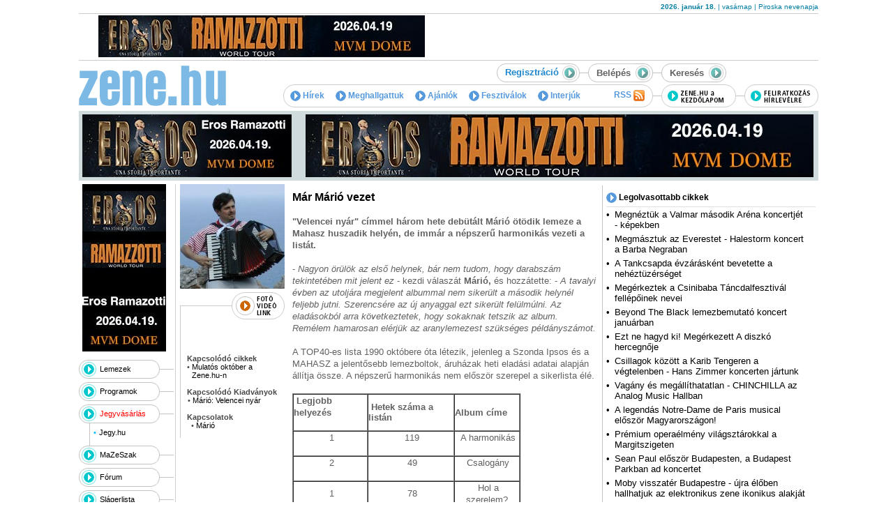

--- FILE ---
content_type: text/html; charset=utf-8
request_url: https://zene.hu/cikkek/cikk.php?id=1642
body_size: 10228
content:
<!DOCTYPE html PUBLIC "-//W3C//DTD XHTML 1.0 Transitional//EN" "http://www.w3.org/TR/xhtml1/DTD/xhtml1-transitional.dtd">
<html prefix="og: http://ogp.me/ns# fb: http://ogp.me/ns/fb#" lang="hu">
<head>
<meta http-equiv="Content-Type" content="text/html; charset=utf-8" />
<title>Zene.hu - M&aacute;r M&aacute;ri&oacute; vezet</title>
<meta name="robots" content="index, follow, all" />
<meta name="description" content="&quot;Velencei nyár&quot; címmel három hete debütált Márió ötödik lemeze a Mahasz huszadik helyén, de immár a népszerű harmonikás vezeti a listát." />
<link rel="image_src" href="http://zene.hu/image/article/main/.640x640/1642.jpg" />
<meta property="og:title" content="Már Márió vezet" />
<meta property="og:description" content="&quot;Velencei nyár&quot; címmel három hete debütált Márió ötödik lemeze a Mahasz huszadik helyén, de immár a népszerű harmonikás vezeti a listát." />
<meta property="og:site_name" content="Zene.hu" />
<meta property="og:image" content="https://zene.hu/image/article/main/.640x640/1642.jpg" />
<meta property="og:type" content="article" />
<meta property="og:url" content="https://zene.hu/cikk/cikk.php?id=1642" />
<meta property="article:published_time" content="2005-10-14T16:33:44+02:00" />
<meta property="article:modified_time" content="2005-10-14T17:13:44+02:00" />
<meta property="article:section" content="Hírek" />
<meta property="fb:admins" content="100000234564686" />
<meta property="fb:app_id" content="489360167807518" />
<link rel="alternate" type="application/rss+xml" title="RSS" href="https://zene.hu/zene.hu/rss.php" />
<link rel="stylesheet" type="text/css" href="/css/style.css?v20200415.1" />
<link rel="stylesheet" type="text/css" href="/js/jquery-ui-1.8.2.custom/css/redmond/jquery-ui-1.8.2.custom.css" />
<script type="text/javascript" src="/js/fontawesome/js/all.min.js"></script>
<script type="text/javascript" src="/js/jquery-1.11.1.min.js"></script>
<script type="text/javascript" src="/js/jquery-migrate-1.2.1.min.js"></script>
<script type="text/javascript" src="/js/jquery-ui-1.8.2.custom/js/jquery-ui-1.8.2.custom.min.js"></script>
<script type="text/javascript" src="/js/jquery-ui-1.8.2.custom/development-bundle/ui/i18n/jquery.ui.datepicker-hu.js"></script>
<script type="text/javascript" src="/js/fix_wmode2transparent_swf.js"></script>
<script type="text/javascript" src="/js/zenehu.js?v20200415.1"></script>
<link rel="shortcut icon" href="/favicon.ico" type="image/x-icon" />
<link rel="apple-touch-icon" href="/apple-touch-icon.png" />
<link rel="apple-touch-icon" sizes="57x57" href="/apple-touch-icon-57x57.png" />
<link rel="apple-touch-icon" sizes="72x72" href="/apple-touch-icon-72x72.png" />
<link rel="apple-touch-icon" sizes="76x76" href="/apple-touch-icon-76x76.png" />
<link rel="apple-touch-icon" sizes="114x114" href="/apple-touch-icon-114x114.png" />
<link rel="apple-touch-icon" sizes="120x120" href="/apple-touch-icon-120x120.png" />
<link rel="apple-touch-icon" sizes="144x144" href="/apple-touch-icon-144x144.png" />
<link rel="apple-touch-icon" sizes="152x152" href="/apple-touch-icon-152x152.png" />
<script type="text/javascript" src="/js/swfobject.v2.2.js?v20200415.1"></script>
<link rel="alternate" type="application/rss+xml" title="RSS" href="http://zene.hu/zene.hu/rss.php" />
<!-- Google tag (gtag.js) -->
<script async src="https://www.googletagmanager.com/gtag/js?id=G-5MB27NYB22"></script>
<script>
  window.dataLayer = window.dataLayer || [];
  function gtag(){dataLayer.push(arguments);}
  gtag('js', new Date());

  gtag('config', 'G-5MB27NYB22');
</script>
</head>
<body bgcolor="#FFFFFF">
<div id="fb-root"></div>
<script>(function(d, s, id) {
  var js, fjs = d.getElementsByTagName(s)[0];
  if (d.getElementById(id)) return;
  js = d.createElement(s); js.id = id;
  js.src = "//connect.facebook.net/hu_HU/all.js#xfbml=1&appId=489360167807518";
  fjs.parentNode.insertBefore(js, fjs);
}(document, 'script', 'facebook-jssdk'));</script>
<div id="errorMessageDialog" title="Hiba!"></div>
<div id="okMessageDialog" title="Figyelem!"></div>
<div id="fbrkATT"></div>
<div align="center"><div style="width:995px" align="center"><a href='' target='_blank'><img src='' border='0' alt=''></a></div><table width="1060" border="0" cellspacing="0" cellpadding="0" style="border-bottom: 1px solid #CCCCCC">
<tr>
<td width="600" height="19"><div style="height: 19px; width: 600px; overflow: hidden"><div id='beacon_8ecb6c7bb1' style='position: absolute; left: 0px; top: 0px; visibility: hidden;'><img src='https://zene.hu/ras/www/delivery/lg.php?bannerid=0&amp;campaignid=0&amp;zoneid=11&amp;loc=https%3A%2F%2Fzene.hu%2Fcikkek%2Fcikk.php%3Fid%3D1642&amp;cb=8ecb6c7bb1' width='0' height='0' alt='' style='width: 0px; height: 0px;' /></div></div></td>
<td width="470" height="19" align="right" class="date"><strong>2026. január 18.</strong> | vasárnap | Piroska nevenapja</td>
</tr>
</table><table width="1060" border="0" cellspacing="0" cellpadding="0" style="margin-top: 2px; margin-bottom: 2px">
<tr>
<td width="525" align="center" height="60"><a href='https://zene.hu/ras/www/delivery/cl.php?bannerid=195&amp;zoneid=15&amp;sig=70ecdfbc55e547ebfb0263a501d275b382b192b8fbf3d0406193149ea6f1cb36&amp;oadest=https%3A%2F%2Fzene.hu%2Fprogramok%2Freszletek.php%3Fid%3D124685' target='_blank' rel='noopener nofollow'><img src='https://zene.hu/ras/www/images/98c0c9e33dd993203a2bfd7928e55f97.jpg' width='468' height='60' alt='' title='' border='0' /></a><div id='beacon_bd2a7f8f4e' style='position: absolute; left: 0px; top: 0px; visibility: hidden;'><img src='https://zene.hu/ras/www/delivery/lg.php?bannerid=195&amp;campaignid=57&amp;zoneid=15&amp;loc=https%3A%2F%2Fzene.hu%2Fcikkek%2Fcikk.php%3Fid%3D1642&amp;cb=bd2a7f8f4e' width='0' height='0' alt='' style='width: 0px; height: 0px;' /></div></td>
<td width="10">&nbsp;</td>
<td width="525"><div id='beacon_089a0fe416' style='position: absolute; left: 0px; top: 0px; visibility: hidden;'><img src='https://zene.hu/ras/www/delivery/lg.php?bannerid=0&amp;campaignid=0&amp;zoneid=17&amp;loc=https%3A%2F%2Fzene.hu%2Fcikkek%2Fcikk.php%3Fid%3D1642&amp;cb=089a0fe416' width='0' height='0' alt='' style='width: 0px; height: 0px;' /></div></td>
</tr>
</table>
<table width="1060" border="0" cellspacing="0" cellpadding="0" style="margin-top: 4px; margin-bottom: 5px; border-top: 1px solid #CCCCCC">
<tr>
<td width="218"><a href="/"><img src="/pic/zene.hu_logo.gif" width="218" height="63" alt="" border="0" /></a></td>
<td width="842" align="right" valign="top" style="padding-top:4px"><table border="0" cellspacing="0" cellpadding="0">
	<tr height="27">
	<td><table border="0" cellspacing="0" cellpadding="0" background="/pic/bgr_tabla27.gif" >
<tr>
<td width="12" height="27"><img src="/pic/tabla_bal27.gif" width="12" height="27" border="0" alt="" style="display:block" /></td>
<td class="c616161"><a href="/felhasznalok/regisztracio.php"><strong>Regisztráció</strong>&nbsp;<img src="/pic/tabla_gomb27.gif" width="26" height="27" border="0" align="absmiddle" alt="" /></a></td>
</tr>
</table></td>
	<td width="12"><img src="/pic/pix.gif" width="12" height="1" alt="" border="0" /></td>
	<td align="right"><form name="loginBoxForm" method="post" action="/cikkek/cikk.php?id=1642" style="margin:0px" target="_self">
<script type="text/javascript">
<!--
function fbrkSetLoginLock()
{
var f=document.loginBoxForm;
var autologin=f.autologin;
var loginLockOpenImage=document.getElementById('loginLockOpenImage');
var loginLockCloseImage=document.getElementById('loginLockCloseImage');
if (autologin.value=='1')
	{
	autologin.value='';
	loginLockCloseImage.style.display='none';
	loginLockOpenImage.style.display='block';
	}
else
	{
	autologin.value='1';
	loginLockCloseImage.style.display='block';
	loginLockOpenImage.style.display='none';
	}
}
//-->
</script>
<table id="loginBoxTableClosed" border="0" cellspacing="0" cellpadding="0" background="/pic/bgr_tabla27.gif" onMouseOver="showLoginBox()">
<tr>
<td width="12"><img src="/pic/tabla_bal27.gif" width="12" height="27" border="0" alt="" style="display:block" /></td>
<td width="55" class="c616161"><strong>Belépés</strong></td>
<td width="26" align="right"><img src="/pic/tabla_gomb27.gif" width="26" height="27" border="0" align="absmiddle" alt="Belépés" style="display:block" /></td>
</tr>
</table>
<table id="loginBoxTableOpen" style="display:none" border="0" cellspacing="0" cellpadding="0" background="/pic/bgr_tabla27.gif" onMouseOver="showLoginBox()" onMouseOut="setBoxesHideTimeout()">
<input type="hidden" name="submit_type" value="loginForm">
<input type="hidden" name="autologin" value="">
<input type="hidden" name="submit2" value="loginForm">
<tr>
<td width="12"><img src="/pic/tabla_bal27.gif" width="12" height="27" alt="" border="0" style="display:block" /></td>
<td width="100" align="right" class="c616161"><a href="/felhasznalok/elfelejtett_jelszo.php"><strong>Elfelejtette?</strong>&nbsp;<img src="/pic/tabla_gomb27.gif" width="26" height="27" border="0" align="absmiddle"></a></td>
<td width="12" bgcolor="#FFFFFF"><img src="/pic/pix.gif" width="12" height="1" border="0" alt="" /></td>
<td width="12"><img src="/pic/tabla_bal27.gif" width="12" height="27" border="0" alt="" border="0" style="display:block" / /></td>
<td width="55" class="c616161"><strong>Belépés</strong></td>
<td width="65"><input name="username" type="text" value="név" style="width:100%; color:#616161;" onFocus="javascript:this.value=(this.value=='név')?'':this.value;" onBlur="javascript:this.value=(this.value=='')?'név':this.value;"></td>
<td width="64"><input name="password" type="password" value="jelszó" style="width:100%; color:#616161;" onFocus="javascript:this.value=(this.value=='jelszó')?'':this.value;" onBlur="javascript:this.value=(this.value=='')?'jelszó':this.value;" onKeyPress="return submitenter(this,event)"></td>
<td width="23"><img id="loginLockOpenImage" src="/pic/login_lock_open.gif" width="23" height="27" alt="Ne jegyezze meg a belépési adatokat" title="Ne jegyezze meg a belépési adatokat" border="0" onClick="javascript:fbrkSetLoginLock()" style="cursor:pointer;display:block"><img id="loginLockCloseImage" src="/pic/login_lock_close.gif" width="23" height="27" alt="Jegyezze meg a belépési adatokat" title="Jegyezze meg a belépési adatokat" border="0" onClick="javascript:fbrkSetLoginLock()" style="cursor:pointer;display:none"></td>
<td width="50" align="right" class="font-11"><span onClick="javascript:document.loginBoxForm.submit()" class="link c000000"><strong>OK</strong>&nbsp;<img src="/pic/tabla_gomb27.gif" width="26" height="27" border="0" align="absmiddle" alt="" style="cursor:pointer;display:inline-block" /></span></td>
</tr>
</table></form></td>
	<td width="12"><img src="/pic/pix.gif" width="12" height="1" alt="" border="0" /></td>
	<td width="225" align="left"><form name="searchBoxForm" method="get" action="/kereses.php" style="margin:0px">
<table id="searchBoxTableClosed" border="0" cellspacing="0" cellpadding="0" background="/pic/bgr_tabla27.gif" onMouseOver="showSearchBox()">
<tr>
<td width="12"><img src="/pic/tabla_bal27.gif" width="12" height="27" border="0" style="display:block" /></td>
<td width="55" class="c616161"><b>Keresés</b></td>
<td align="right"><img src="/pic/tabla_gomb27.gif" width="26" height="27" border="0" align="absmiddle"></td>
</tr>
</table>
<table id="searchBoxTableOpen" width="225" border="0" cellspacing="0" cellpadding="0" background="/pic/bgr_tabla27.gif" style="display:none" onMouseOut="setBoxesHideTimeout()" onMouseOver="showSearchBox()">
<tr>
<td width="12"><img src="/pic/tabla_bal27.gif" width="12" height="27" border="0" style="display:block" /></td>
<td width="55" class="c616161"><strong>Keresés</strong></td>
<td width="110"><input name="q" type="text" id="q" style="width:100%; color:#616161;" onKeyPress="return submitenter(this,event)"></td>
<td width="48" align="right" class="font-11"><a href="javascript:document.searchBoxForm.submit()" class="c000000"><strong>OK</strong>&nbsp;<img src="/pic/tabla_gomb27.gif" width="26" height="27" align="absmiddle" border="0" style="display:inline-block" /></a></td>
</tr>
</table></form></td>
	</tr>
	</table>
	<table width="767" border="0" cellspacing="0" cellpadding="0" style="margin-top: 3px">
<tr>
<td width="530" background="/pic/bgr_menu.gif"><table width="530" border="0" cellpadding="0" cellspacing="0" background="/pic/1.gif">
<tr height="33">
<td style="padding-left: 10px;">
<a href="/zene.hu/rss.php" class="menu" style="float:right" target="_blank">RSS <img src="/pic/rss.gif" width="16" height="16" align="absmiddle" border="0" alt="RSS" style="margin-right: 0px"></a>
<a href="/cikkek/hirek.php" class="menu"><img src="/pic/menu_nyil.gif" width="15" height="15" align="absmiddle" border="0" alt="Hírek"> Hírek</a>
<a href="/cikkek/meghallgattuk.php" class="menu"><img src="/pic/menu_nyil.gif" width="15" height="15" align="absmiddle" border="0" alt="Meghallgattuk"> Meghallgattuk</a>
<a href="/ajanlok" class="menu"><img src="/pic/menu_nyil.gif" width="15" height="15" align="absmiddle" border="0" alt="Ajánlók"> Ajánlók</a>
<a href="/fesztivalok" class="menu"><img src="/pic/menu_nyil.gif" width="15" height="15" align="absmiddle" border="0" alt="Fesztiválok"> Fesztiválok</a>
<a href="/cikkek/interjuk.php" class="menu"><img src="/pic/menu_nyil.gif" width="15" height="15" align="absmiddle" border="0" alt="Interjúk"> Interjúk</a>
<script language="javascript" src="/js/awstats_misc_tracker.js"></script><noscript><img src="/js/awstats_misc_tracker.js?nojs=y" height=0 width=0 border="0" style="display: none" alt="" /></noscript></td>
</tr>
</table></td>
<td width="12"><img src="/pic/pix.gif" width="12" height="1"></td>
<td width="17"><a href="#" onclick="this.style.behavior='url(#default#homepage)'; this.sethomepage('https://zene.hu/');"><img src="/pic/gomb_kezdolap.gif" width="107" height="33" border="0" alt="zene.hu a kezdőlapom"></a></td>
<td width="12"><img src="/pic/pix.gif" width="12" height="1"></td>
<td width="107"><a href="/felhasznalok/hirlevel.php"><img src="/pic/gomb_hirlevel_v2.gif" width="106" height="33" border="0" alt="feliratkozás hírlevélre" /></a></td>
</tr>
</table></td>
</tr>
</table>
<div style="background-color: #CFDBDC; width: 1060px;max-height:95px;overflow:hidden">
<table width="1060" cellpadding="0" cellspacing="5" border="0" bgcolor="#CFDBDC">
<tr valign="top">
<td><a href='https://zene.hu/ras/www/delivery/cl.php?bannerid=196&amp;zoneid=13&amp;sig=0e6f688d5cc71bd98db7aa642dc738ad4a7e13284f480abe201fb101fdf90d21&amp;oadest=https%3A%2F%2Fzene.hu%2Fprogramok%2Freszletek.php%3Fid%3D124685' target='_blank' rel='noopener nofollow'><img src='https://zene.hu/ras/www/images/faf05c6c58acf784006bd5dd30597acb.jpg' width='300' height='90' alt='' title='' border='0' /></a><div id='beacon_1f787f3420' style='position: absolute; left: 0px; top: 0px; visibility: hidden;'><img src='https://zene.hu/ras/www/delivery/lg.php?bannerid=196&amp;campaignid=57&amp;zoneid=13&amp;loc=https%3A%2F%2Fzene.hu%2Fcikkek%2Fcikk.php%3Fid%3D1642&amp;cb=1f787f3420' width='0' height='0' alt='' style='width: 0px; height: 0px;' /></div></td>
<td width="730"><a href='https://zene.hu/ras/www/delivery/cl.php?bannerid=194&amp;zoneid=44&amp;sig=496b5597a74ca34dfecc958467e47e8c1da32980f4121b65297b8ac87dd058b9&amp;oadest=https%3A%2F%2Fzene.hu%2Fprogramok%2Freszletek.php%3Fid%3D124685' target='_blank' rel='noopener nofollow'><img src='https://zene.hu/ras/www/images/eabc05084bbf714881201bacb76b7253.jpg' width='728' height='90' alt='' title='' border='0' /></a><div id='beacon_4f7ba13056' style='position: absolute; left: 0px; top: 0px; visibility: hidden;'><img src='https://zene.hu/ras/www/delivery/lg.php?bannerid=194&amp;campaignid=57&amp;zoneid=44&amp;loc=https%3A%2F%2Fzene.hu%2Fcikkek%2Fcikk.php%3Fid%3D1642&amp;cb=4f7ba13056' width='0' height='0' alt='' style='width: 0px; height: 0px;' /></div></td>
</tr>
</table>
</div>
<div class="clear5" style="background-color: #CFDBDC; width: 1060px;"></div>
<div class="clear5"></div>
<table width="1060" border="0" cellspacing="0" cellpadding="0">
<tr>
<td width="139" valign="top" background="/pic/bgr_menu_lec.gif"><table border=0 cellspacing=0 cellpadding=0 class="bannerBalMenu"><tr><td><a href='https://zene.hu/ras/www/delivery/cl.php?bannerid=192&amp;zoneid=21&amp;sig=258210f5ec785598f5c89bd400a5c691c3ed32ddfa23bcd2771bebf280002ce9&amp;oadest=https%3A%2F%2Fzene.hu%2Fprogramok%2Freszletek.php%3Fid%3D124685' target='_blank' rel='noopener nofollow'><img src='https://zene.hu/ras/www/images/a43605f5783b51e70da077cec9b24de4.jpg' width='120' height='240' alt='' title='' border='0' /></a><div id='beacon_3378ee4f48' style='position: absolute; left: 0px; top: 0px; visibility: hidden;'><img src='https://zene.hu/ras/www/delivery/lg.php?bannerid=192&amp;campaignid=57&amp;zoneid=21&amp;loc=https%3A%2F%2Fzene.hu%2Fcikkek%2Fcikk.php%3Fid%3D1642&amp;cb=3378ee4f48' width='0' height='0' alt='' style='width: 0px; height: 0px;' /></div></td></tr></table><table width="139" border="0" cellspacing="0" cellpadding="0" class="menuLeft">
<tr>
<td width="87" height="27" background="/pic/bgr_menu_gombok.gif" style="padding-left:30px;"><a href="/kiadvanyok/lista.php">Lemezek</a></td>
<td style="padding-top:13px;" valign="top"><img src="/pic/pix.gif" width="19" height="1"></td>
</tr>
<tr>
<td colspan="2"><img src="/pic/1.gif" width="1" height="5" alt="" /></td>
</tr>
<tr>
<td width="87" height="27" background="/pic/bgr_menu_gombok.gif" style="padding-left:30px"><a href="/programok/lista.php">Programok</a></td>
<td style="padding-top:13px;" valign="top"><img src="/pic/pix.gif" width="19" height="1"></td>
</tr>

<tr>
<td colspan="2"><img src="/pic/1.gif" width="1" height="5" alt="" /></td>
</tr>
<tr>
<td width="87" height="27" background="/pic/bgr_menu_gombok.gif" style="padding-left:30px;"><a href="https://zene.jegy.hu/" style="color:red" target="_blank">Jegyvásárlás</a></td>
<td style="padding-top:13px;" valign="top"><img src="/pic/pix.gif" width="19" height="1"></td>
</tr>
<tr align="right">
<td height="32" colspan="2" valign="top" background="/pic/bgr_almenu_lec.gif">
<table width="120" border="0" cellspacing="2" cellpadding="0" style="margin-top: 5px; margin-bottom: 10px">
<tr>
<td width="7" class="c01BAFF">•</td>
<td width="108"><a href="https://zene.jegy.hu/" target="_blank">Jegy.hu</a></td>
</tr>
</table></td>
</tr>

<tr>
<td width="87" height="27" background="/pic/bgr_menu_gombok.gif" style="padding-left:30px;"><a href="/mazeszak/lista.php">MaZeSzak</a></td>
<td style="padding-top:13px;" valign="top"><img src="/pic/pix.gif" width="19" height="1"></td>
</tr>

<tr>
<td colspan="2"><img src="/pic/1.gif" width="1" height="5" alt="" /></td>
</tr>
<tr>
<td width="87" height="27" background="/pic/bgr_menu_gombok.gif" style="padding-left:30px;"><a href="/forum/temakorok.php">Fórum</a></td>
<td style="padding-top:13px;" valign="top"><img src="/pic/pix.gif" width="19" height="1"></td>
</tr>

<tr>
<td colspan="2"><img src="/pic/1.gif" width="1" height="5" alt="" /></td>
</tr>
<tr>
<td width="87" height="27" background="/pic/bgr_menu_gombok.gif" style="padding-left:30px;"><a href="/slagerlista.php">Slágerlista</a></td>
<td style="padding-top:13px;" valign="top"><img src="/pic/pix.gif" width="19" height="1"></td>
</tr>
<tr>
<td colspan="2"><img src="/pic/1.gif" width="1" height="5" alt="" /></td>
</tr>
<tr>
<td width="87" height="27" background="/pic/bgr_menu_gombok.gif" style="padding-left:30px;"><a href="/apro/lista.php">Apróhirdetés</a></td>
<td style="padding-top:13px;" valign="top"><img src="/pic/pix.gif" width="19" height="1"></td>
</tr>

<tr>
<td colspan="2"><img src="/pic/1.gif" width="1" height="5" alt="" /></td>
</tr>

<tr>
<td width="87" height="27" background="/pic/bgr_menu_gombok.gif" style="padding-left:30px;"><a href="/zeneszinfo/index.php">Zenészinfó</a></td>
<td style="padding-top:13px;" valign="top"><img src="/pic/pix.gif" width="19" height="1"></td>
</tr>

<tr>
<td colspan="2"><img src="/pic/1.gif" width="1" height="5" alt=""></td>
</tr>
<tr>
<td colspan="2"><img src="/pic/1.gif" width="1" height="5" alt=""></td>
</tr>
</table>
<table border=0 cellspacing=0 cellpadding=0 class="bannerBalMenu"><tr><td><div id='beacon_a5353e5e5b' style='position: absolute; left: 0px; top: 0px; visibility: hidden;'><img src='https://zene.hu/ras/www/delivery/lg.php?bannerid=0&amp;campaignid=0&amp;zoneid=23&amp;loc=https%3A%2F%2Fzene.hu%2Fcikkek%2Fcikk.php%3Fid%3D1642&amp;cb=a5353e5e5b' width='0' height='0' alt='' style='width: 0px; height: 0px;' /></div></td></tr></table><div align="center" style="margin-bottom: 2px; margin-right: 10px">
	&nbsp;</div>
<div align="center" style="margin-bottom: 2px; margin-right: 10px">
	&nbsp;</div>
<div align="center" style="margin-right: 10px">
	&nbsp;</div>
<div align="center" style="margin-right: 10px">
	<a href="https://hu.jooble.org/állás-zene" target="_blank"><img alt="zenés állások" src="/image/upload/zenes.jpg" style="width: 120px; height: 57px;" /></a></div>
<div align="center" style="margin-right: 10px">
	<a href="http://www.oldal.info" target="_blank"><img alt="Oldal.info" border="0" height="58" src="/pic/logok/hirek_oldal_120x60.png" width="116" /></a><br />
	<a href="http://www.mti.hu" target="_blank"><img alt="" height="68" src="/pic/logok/mti_hirfelhasznalo.jpg" width="120" /></a></div>
<div align="center" style="margin-bottom: 2px; margin-right: 10px">
	<a href="http://www.observer.hu" target="_blank"><img alt="" src="/pic/banner/Szemlelogo_OBSERVER.jpg" style="width: 120px; height: 60px;" /></a></div>
<div align="center" style="margin-bottom: 2px; margin-right: 10px">
	&nbsp;</div>
<script type="text/javascript">
   var params = {
   	allowScriptAccess: "sameDomain",
   	quality: "high",
	wmode: "transparent"
   };
   var flashvars = {};
   swfobject.embedSWF("/pic/banner/120x60_zene_hirposta.swf", "hirposta_120x60", "120", "60", "7","/flash/expressInstall.swf",flashvars,params);
</script><table border=0 cellspacing=0 cellpadding=0 class="bannerBalMenu"><tr><td><div id='beacon_ad22c7c13f' style='position: absolute; left: 0px; top: 0px; visibility: hidden;'><img src='https://zene.hu/ras/www/delivery/lg.php?bannerid=0&amp;campaignid=0&amp;zoneid=25&amp;loc=https%3A%2F%2Fzene.hu%2Fcikkek%2Fcikk.php%3Fid%3D1642&amp;cb=ad22c7c13f' width='0' height='0' alt='' style='width: 0px; height: 0px;' /></div></td></tr></table></td>
<td width="6">&nbsp;</td>
<td width="915" valign="top">
<table width="915" border="0" cellspacing="0" cellpadding="0">
<tr valign="top">
<td width="600"><table width="600" border="0" cellspacing="0" cellpadding="0">
<tr>
<td width="161" valign="top"><table width="161" border="0" cellspacing="0" cellpadding="0" style="margin-bottom: 5px">
<tr>
<td><a href="/image/article/main/.640x640/1642.jpg" target="_blank"><img src="/image/article/main/.150x300/1642.jpg" width="150" height="150" border="0" alt=""></a></td>
</tr>
</table>
<table width="150" border="0" cellspacing="0" cellpadding="0">
<tr>
<td width="74" background="/pic/bgr_belso_videolink.gif">&nbsp;</td>
<td width="76"><a href="/image/article/main/.640x640/1642.jpg"><img src="/pic/gomb_foto_video_link.gif" width="76" height="39" border="0" alt=""></a></td>
</tr>
</table>
<table width="150" border="0" cellspacing="0" cellpadding="0">
<tr>
<td background="/pic/bgr_belso_linkek.gif" class="font-11" style="padding-left:10px; color:#484848; padding-top: 50px">
<table cellspacing="0" cellpadding="0" border="0" class="detailsDataTable">
<thead>
<tr>
<td colspan="2">Kapcsolódó cikkek</td>
</tr>
</thead>
<tbody>
<tr>
<th>•</th>
<td><a href="/cikkek/cikk.php?id=1519">Mulat&oacute;s okt&oacute;ber a Zene.hu-n</a></td>
</tr>
</tbody>
</table>
<table cellspacing="0" cellpadding="0" border="0" class="detailsDataTable">
<thead>
<tr>
<td colspan="2">Kapcsolódó Kiadványok</td>
</tr>
</thead>
<tbody>
<tr>
<th>•</th>
<td><a href="/kiadvanyok/reszletek.php?id=303">Márió: Velencei nyár</a></td>
</tr>
</tbody>
</table>
<table cellspacing="0" cellpadding="0" border="0" class="detailsDataTable">
<thead>
<tr>
<td colspan="2">Kapcsolatok</td>
</tr>
</thead>
<tbody>
<tr>
<th>•</th>
<td><a href="/mario" class="fbrkATT-db_mazeszak-2268">Márió</a></td>
</tr>
</tbody>
</table>
</td>
</tr>
</table></td>
<td width="439" class="c616161" style="padding-top:10px" valign="top"><div class="articleContent"><h4 class="c000000">M&aacute;r <strong>M&aacute;ri&oacute;</strong> vezet</h4>
<p style="font-weight: bold">&quot;Velencei ny&aacute;r&quot; c&iacute;mmel h&aacute;rom hete deb&uuml;t&aacute;lt M&aacute;ri&oacute; &ouml;t&ouml;dik lemeze a Mahasz huszadik hely&eacute;n, de imm&aacute;r a n&eacute;pszerű harmonik&aacute;s vezeti a list&aacute;t.</p>
<div align="center" style="margin-bottom: 10px">
<!-- Goa3 beépítés: zene_cikk_billboard, 43562 -->
<div id="zone43562" class="goAdverticum"></div>
</div><p>- <em>Nagyon &ouml;r&uuml;l&ouml;k az első helynek, b&aacute;r nem tudom, hogy darabsz&aacute;m tekintet&eacute;ben mit jelent ez </em>- kezdi v&aacute;lasz&aacute;t<strong> M&aacute;ri&oacute;,</strong> &eacute;s hozz&aacute;tette: - <em>A tavalyi &eacute;vben az utolj&aacute;ra megjelent albummal nem siker&uuml;lt a m&aacute;sodik helyn&eacute;l feljebb jutni. Szerencs&eacute;re az &uacute;j anyaggal ezt siker&uuml;lt fel&uuml;lm&uacute;lni. Az elad&aacute;sokb&oacute;l arra k&ouml;vetkeztetek, hogy sokaknak tetszik az album. Rem&eacute;lem hamarosan el&eacute;rj&uuml;k az aranylemezest sz&uuml;ks&eacute;ges p&eacute;ld&aacute;nysz&aacute;mot. <br/>
</em><br/>
A TOP40-es lista 1990 okt&oacute;bere &oacute;ta l&eacute;tezik, jelenleg a Szonda Ipsos &eacute;s a MAHASZ a jelentősebb lemezboltok, &aacute;ruh&aacute;zak heti elad&aacute;si adatai alapj&aacute;n &aacute;ll&iacute;tja &ouml;ssze. A n&eacute;pszerű harmonik&aacute;s nem elősz&ouml;r szerepel a sikerlista &eacute;l&eacute;.&nbsp;<br/>
</p>
<p align="center">
<table height="153" cellspacing="0" cellpadding="0" width="327" border="1">
    <tbody>
        <tr>
            <td>
            <p>&nbsp;<strong>Legjobb helyez&eacute;s</strong></p>
            </td>
            <td><strong>&nbsp;Hetek sz&aacute;ma a list&aacute;n</strong></td>
            <td><strong>Album c&iacute;me</strong>&nbsp;</td>
        </tr>
        <tr>
            <td>
            <p align="center">&nbsp;1</p>
            </td>
            <td>
            <p align="center">&nbsp;119</p>
            </td>
            <td>
            <p align="center">&nbsp;A harmonik&aacute;s </p>
            </td>
        </tr>
        <tr>
            <td>
            <p align="center">&nbsp;2</p>
            </td>
            <td>
            <p align="center">&nbsp;49</p>
            </td>
            <td>
            <p align="center">&nbsp;Csalog&aacute;ny </p>
            </td>
        </tr>
        <tr>
            <td>
            <p align="center">&nbsp;1</p>
            </td>
            <td>
            <p align="center">&nbsp;78</p>
            </td>
            <td>
            <p align="center">&nbsp;Hol a szerelem? </p>
            </td>
        </tr>
        <tr>
            <td>
            <p align="center">&nbsp;1</p>
            </td>
            <td>
            <p align="center">&nbsp;64</p>
            </td>
            <td>
            <p align="center">&nbsp;S&aacute;rgar&oacute;zsa </p>
            </td>
        </tr>
        <tr>
            <td>
            <p align="center">&nbsp;1</p>
            </td>
            <td>
            <p align="center">&nbsp;3</p>
            </td>
            <td>
            <p align="center">&nbsp;Velencei ny&aacute;r </p>
            </td>
        </tr>
    </tbody>
</table>
</p>
<p>M&aacute;ri&oacute; elmondta, most nagy erőkkel az erd&eacute;lyi &eacute;lő koncertturn&eacute;ra k&eacute;sz&uuml;l. Ezt k&ouml;vetően szeretn&eacute;nk az orsz&aacute;gon bel&uuml;l is egy lemezbemutat&oacute;t turn&eacute;t &ouml;sszehozni, amely felcsend&uuml;lnek majd a Velencei ny&aacute;r albumon tal&aacute;lhat&oacute; dalok.&nbsp;</p>
<p><em>- </em>B&iacute;r&oacute; Zsolt <em>-</em></p>
<p>&nbsp;</p><p style="font-size: 11px">[2005.10.14.]<p>
</div><div style="margin:20px auto 20px auto"><div class="fb-like" data-href="https://zene.hu/cikkek/cikk.php?id=1642" data-send="true" data-width="435" data-show-faces="false" data-font="arial"></div></div>
<script src="//static.ak.fbcdn.net/connect.php/js/FB.Share" type="text/javascript"></script>
<p>
	<strong>Megosztom:</strong>
		<a href="http://www.facebook.com/sharer.php?u=https%3A%2F%2Fzene.hu%2Fcikkek%2Fcikk.php%3Fid%3D1642&t=M%C3%A1r+M%C3%A1ri%C3%B3+vezet" target="_blank"><img src="/pic/icon/share/facebook.png" width="16" height="16" alt="" border="0" align="absmiddle" /></a>
		<a href="http://twitter.com/home?status=https%3A%2F%2Fzene.hu%2Fcikkek%2Fcikk.php%3Fid%3D1642" target="_blank" title="Twitter"><img src="/pic/icon/share/twitter.png" width="16" height="16" alt="" border="0" align="absmiddle" /></a> 
		<a href="http://www.tumblr.com/share?v=3&u=https%3A%2F%2Fzene.hu%2Fcikkek%2Fcikk.php%3Fid%3D1642&t=M%C3%A1r+M%C3%A1ri%C3%B3+vezet" target="_blank" title="Tumblr"><img src="/pic/icon/share/tumblr.gif" width="16" height="16" alt="" border="0" align="absmiddle" /></a> 
</p>
</td>
</tr>
</table>
<hr>
<table width="580" border="0" align="center" cellpadding="0" cellspacing="0" style="margin-top: 5px; margin-bottom: 5px">
<tr>
<td>
<p><strong>Fórum- és hozzászóláskezelésre vonatkozó tájékoztatás</strong></p>
<p>A hatályos jogszabályi környezet módosulása következtében a weboldal üzemeltetőjeként kötelező moderációs feladatokat kellene ellátnunk minden felhasználói tartalom (hozzászólás, fórumbejegyzés stb.) vonatkozásában.<br />
Ezen jogszabályi előírások teljes körű és folyamatos teljesítéséhez jelenleg nem áll rendelkezésünkre megfelelő erőforrás (személyi és pénzügyi kapacitás).</p>
<p>Ennek következtében a fórum- és hozzászólás funkciót <strong>határozatlan időre felfüggesztjük.</strong><br />
A felhasználók számára új hozzászólások és fórumtémák létrehozása, illetve meglévő tartalmakhoz történő hozzászólás a <strong>mai naptól nem lehetséges.</strong></p>
<p>A funkció újbóli aktiválására csak abban az esetben kerülhet sor, ha a vonatkozó szabályozás lehetővé teszi olyan üzemeltetési mód alkalmazását, amely számunkra is megvalósítható és fenntartható.</p>
<p>Megértésüket köszönjük.</p>
<p>Zene.hu csapat</p>
<p>2025.11.10</p>
<p>&nbsp;</p>
</td>
</tr>
</table>
<table width="600"  border="0" cellspacing="0" cellpadding="0" style="margin-bottom: 10px">
<tr>
<td><table width="134"  border="0" cellspacing="0" cellpadding="0">
<tr>
<td width="25"><a href="#"><img src="/pic/gomb_bal.gif" width="25" height="27" border="0"></a></td>
<td width="100%" align="right" background="/pic/bgr_gomb.gif" class="font-10"><a href="#" class="c000000">lap teteje</a> </td>
<td width="13"><img src="/pic/gomb_jobb.gif" width="13" height="27"></td>
</tr>
</table></td>
<td>&nbsp;</td>
</tr>
</table>
<table width="600" bgcolor="#BBD3E4" border="0" cellspacing="0" cellpadding="0" style="margin-top: 10px; margin-bottom: 10px;">
<tr>
<td class="font-11" style="padding-left:10px; padding-top:6px; padding-bottom:6px; line-height:15px;"></td>
<td width="105" valign="bottom" class="font-11" style="padding-bottom:2px;"><strong><a href="/apro/lista.php" class="c000000">apróhirdetés <img src="/pic/gomb_aprohirdetes.gif" width="17" height="17" border="0" align="absmiddle"></a></strong></td>
</tr>
</table>
<table cellpadding="0" cellspacing="0" border="0" style="margin:0 -5px">
<tr>
<td><a href='https://zene.hu/ras/www/delivery/cl.php?bannerid=193&amp;zoneid=33&amp;sig=d030ec777cbebe6b5f82d17190e22e963285eff3059c3010183985f49ccbf302&amp;oadest=https%3A%2F%2Fzene.hu%2Fprogramok%2Freszletek.php%3Fid%3D124685' target='_blank' rel='noopener nofollow'><img src='https://zene.hu/ras/www/images/16ceb3c38db72eef9d84ccb1a950cdc2.jpg' width='300' height='250' alt='' title='' border='0' /></a><div id='beacon_2785b6e3aa' style='position: absolute; left: 0px; top: 0px; visibility: hidden;'><img src='https://zene.hu/ras/www/delivery/lg.php?bannerid=193&amp;campaignid=57&amp;zoneid=33&amp;loc=https%3A%2F%2Fzene.hu%2Fcikkek%2Fcikk.php%3Fid%3D1642&amp;cb=2785b6e3aa' width='0' height='0' alt='' style='width: 0px; height: 0px;' /></div></td>
<td><div id='beacon_7d6d806062' style='position: absolute; left: 0px; top: 0px; visibility: hidden;'><img src='https://zene.hu/ras/www/delivery/lg.php?bannerid=0&amp;campaignid=0&amp;zoneid=35&amp;loc=https%3A%2F%2Fzene.hu%2Fcikkek%2Fcikk.php%3Fid%3D1642&amp;cb=7d6d806062' width='0' height='0' alt='' style='width: 0px; height: 0px;' /></div></td>
</tr>
</table>
<table width="600"  border="0" cellspacing="0" cellpadding="0">
<tr>
<td width="468" valign="top">
<table width="468"  border="0" cellspacing="0" cellpadding="0" style="margin-bottom: 10px;">
<tr>
<td height="60"><div id='beacon_0e2582ed11' style='position: absolute; left: 0px; top: 0px; visibility: hidden;'><img src='https://zene.hu/ras/www/delivery/lg.php?bannerid=0&amp;campaignid=0&amp;zoneid=37&amp;loc=https%3A%2F%2Fzene.hu%2Fcikkek%2Fcikk.php%3Fid%3D1642&amp;cb=0e2582ed11' width='0' height='0' alt='' style='width: 0px; height: 0px;' /></div></td>
</tr>
</table>
<table width="468"  border="0" cellspacing="0" cellpadding="0">
<tr>
<td height="39" background="/pic/bgr_lablec_menu.gif" class="font-11" style="padding-left:19px;"><strong>© SirOesh</strong> • <a href="/zene.hu/impresszum.php" class="c000000">Impresszum</a> • <a href="/zene.hu/mediaajanlat.php" class="c000000">Médiaajánlat</a> • <a href="/sitemap.php" class="c000000">SiteMap/Honlaptérkép</a> • RandD: <a href="https://jumu.hu/" target="_blank">Jumu</a></td>
</tr>
</table></td>
<td width="132" align="right" valign="top" style="padding-right: 6px;"><div id='beacon_a91913fce5' style='position: absolute; left: 0px; top: 0px; visibility: hidden;'><img src='https://zene.hu/ras/www/delivery/lg.php?bannerid=0&amp;campaignid=0&amp;zoneid=39&amp;loc=https%3A%2F%2Fzene.hu%2Fcikkek%2Fcikk.php%3Fid%3D1642&amp;cb=a91913fce5' width='0' height='0' alt='' style='width: 0px; height: 0px;' /></div></td>
</tr>
</table><script type="text/javascript">if(!window.goAdverticum)document.write('<sc'+'ript src="//img.adverticum.net/scripts/gwloader.js?ord='+Math.floor(Math.random()*1000000000)+'" type="text/javascript"><\/sc'+'ript>');</script><script type="text/javascript">if(window.goAdverticum)goAdverticum.addZone(27946);</script><noscript><a href="http://ad.adverticum.net/click.prm?zona=27946" target="_blank" title="Hirdetés"><img border="0" src="http://ad.adverticum.net/img.prm?zona=27946" alt="Kattintson a hirdetésre!" /></a></noscript></td>
<td width="11" background="/pic/bgr_pix_11c.gif" style="border-top: 2px solid #FFFFFF"><img src="/pic/1.gif" width="11" height="1"></td>
<td width="304"><div><img src="/pic/1.gif" width=1 height=8 border=0 alt=""></div>
<div style="margin-top:-5px"><div id='beacon_2e0de2460f' style='position: absolute; left: 0px; top: 0px; visibility: hidden;'><img src='https://zene.hu/ras/www/delivery/lg.php?bannerid=0&amp;campaignid=0&amp;zoneid=28&amp;loc=https%3A%2F%2Fzene.hu%2Fcikkek%2Fcikk.php%3Fid%3D1642&amp;cb=2e0de2460f' width='0' height='0' alt='' style='width: 0px; height: 0px;' /></div></div><div style="height: 10px; overflow:hidden"></div><div class="topArticles">
<h3><img src="/pic/menu_nyil.gif" border="0" align="absmiddle"> Legolvasottabb cikkek</h3>
<div class="dot">•</div>
<div class="text"><a href="/20260104_megneztuk_a_valmar_masodik_arena_koncertjet">Megnéztük a Valmar második Aréna koncertjét - képekben</a></div>
<div class="dot">•</div>
<div class="text"><a href="/20251228_megmasztuk_az_everestet_halestorm_koncert_a_barba_negraban">	Megmásztuk az Everestet - Halestorm koncert a Barba Negraban</a></div>
<div class="dot">•</div>
<div class="text"><a href="/20251231_a_tankcsapda_evzaraskent_bevetette_a_neheztuzerseget">	A Tankcsapda évzárásként bevetette a nehéztüzérséget</a></div>
<div class="dot">•</div>
<div class="text"><a href="/20251227_megerkeztek_a_csinibaba_tancdalfesztival_fellepoinek_nevei_pajor_tamas_es_szabo_gyozo_is_csatlakozik">	Megérkeztek a Csinibaba Táncdalfesztivál fellépőinek nevei</a></div>
<div class="dot">•</div>
<div class="text"><a href="/20251227_beyond_the_black_lemezbemutato_koncert_januarban">	Beyond The Black lemezbemutató koncert januárban</a></div>
<div class="dot">•</div>
<div class="text"><a href="/20260105_ezt_ne_hagyd_ki_megerkezett_a_diszko_hercegnoje">Ezt ne hagyd ki! Megérkezett A diszkó hercegnője</a></div>
<div class="dot">•</div>
<div class="text"><a href="/20260103_csillagok_kozott_a_karib_tengeren_a_vegtelenben_hans_zimmer_koncertem_jartunk">	Csillagok között a Karib Tengeren a végtelenben - Hans Zimmer koncerten jártunk</a></div>
<div class="dot">•</div>
<div class="text"><a href="/20251227_vagany_es_megallithatatlan_chinchilla_az_analog_music_hallban">	Vagány és megállíthatatlan - CHINCHILLA az Analog Music Hallban</a></div>
<div class="dot">•</div>
<div class="text"><a href="/20251227_a_legendas_notredame_de_paris_musical_eloszor_magyarorszagon">	A legendás Notre-Dame de Paris musical először Magyarországon!</a></div>
<div class="dot">•</div>
<div class="text"><a href="/20251227_premium_operaelmeny_vilagsztarokkal_a_margitszigeten">	Prémium operaélmény világsztárokkal a Margitszigeten</a></div>
<div class="dot">•</div>
<div class="text"><a href="/20251227_sean_paul_eloszor_budapesten_a_budapest_parkban_ad_koncertet">	Sean Paul először Budapesten, a Budapest Parkban ad koncertet</a></div>
<div class="dot">•</div>
<div class="text"><a href="/20251215_moby_visszater_budapestre_ujra_eloben_hallhatjuk_az_elektronikus_zene_ikonikus_alakjat">	Moby visszatér Budapestre - újra élőben hallhatjuk az elektronikus zene ikonikus alakját</a></div>
<div class="dot">•</div>
<div class="text"><a href="/20251215_david_byrne_17_ev_utan_ujra_budapesten">	David Byrne 17 év után újra Budapesten</a></div>
<div class="dot">•</div>
<div class="text"><a href="/20251227_tobb_mint_30_ezer_hataron_tuli_magyarhoz_jutott_el_a_hatartalan_program">	Több mint 30 ezer határon túli magyarhoz jutott el a Határtalan Program</a></div>
<div class="dot">•</div>
<div class="text"><a href="/20250919_almok_sztarok_innovacio_decembertolalomutazoaz_erkelben">	Álmok, sztárok, innováció - Decembertől <em>ÁLOMUTAZÓ</em> az Erkelben</a></div>
<div class="dot">•</div>
<div class="text"><a href="/20251227_riles_a_diy_ikon_visszater_budapestre">	RILÈS: A DIY-ikon visszatér Budapestre - május 31-én a Budapest Parkban ad koncertet</a></div>
<div class="dot">•</div>
<div class="text"><a href="/20251227_telthaz_elott_debutalt_a_nemzeti_szinhazban_a_chioggiai_csetepate_a_deryne_tarsulat_eloadasaban">	Teltház előtt debütált a Nemzeti Színházban a Chioggiai csetepaté a Déryné Társulat előadásában</a></div>
<div class="dot">•</div>
<div class="text"><a href="/20251231_zenei_uj_kokor_neolitikum_megjelent_a_kalapacs_jozsef_es_az_akusztika_uj_nagylemeze">Megjelent a Kalapács József és az Akusztika új nagylemeze</a></div>
<div class="dot">•</div>
<div class="text"><a href="/20260103_a_legnagyobb_szinhazi_showval_koszont_el_2025tol_az_erkel">	A legnagyobb színházi show-val köszönt el 2025-től az Erkel</a></div>
<div style="clear:both; font-size:1px; line-height:normal; margin-bottom:-15px"></div>
</div><div id='beacon_6563652f91' style='position: absolute; left: 0px; top: 0px; visibility: hidden;'><img src='https://zene.hu/ras/www/delivery/lg.php?bannerid=0&amp;campaignid=0&amp;zoneid=30&amp;loc=https%3A%2F%2Fzene.hu%2Fcikkek%2Fcikk.php%3Fid%3D1642&amp;cb=6563652f91' width='0' height='0' alt='' style='width: 0px; height: 0px;' /></div><div style="height: 5px; overflow:hidden"></div><table width="294" border="0" cellspacing="0" cellpadding="0" style="margin-top: 5px">
<tr valign="top">
<td width="85"><a href="/20260116_ket_enekes_egy_giga_koncert_three_days_grace_koncerten_jartunk"><img src="/image/article/main/.cut-80x80/59618.jpg" width="80" height="80" border="0" style="margin-right: 5px; margin-bottom: 5px" alt="" align="left"></td><td><p style="line-height: 15px"><a href="/20260116_ket_enekes_egy_giga_koncert_three_days_grace_koncerten_jartunk" class="c000000"><strong>	Két énekes, egy giga koncert - Three Days Grace koncerten jártunk</strong></a><br>
<span class="c616161"><span class="c616161">November 14-én visszatért...</span><br clear="all"></p>
</td>
</tr></table><table width="294" border="0" cellspacing="0" cellpadding="0" style="margin-top: 5px">
<tr valign="top">
<td width="85"><a href="/20260105_a_fantom_orok"><img src="/image/article/main/.cut-80x80/59597.jpg" width="80" height="80" border="0" style="margin-right: 5px; margin-bottom: 5px" alt="" align="left"></td><td><p style="line-height: 15px"><a href="/20260105_a_fantom_orok" class="c000000"><strong>	A Fantom örök!</strong></a><br>
<span class="c616161"><span class="c616161">Hiába ezredik előadás, hiába Webber többszöri személyes elismerése, hiába...</span><br clear="all"></p>
</td>
</tr></table><table width="294" border="0" cellspacing="1" cellpadding="0" style="margin:5px 0 10px 0">
<tr>
<td width="7" valign="top">•</td>
<td width="287" class="font-11"> <a href="/20260104_megneztuk_a_valmar_masodik_arena_koncertjet" class="c000000">Megnéztük a Valmar második Aréna koncertjét - képekben</a></td>
</tr>
<tr>
<td width="7" valign="top">•</td>
<td width="287" class="font-11"> <a href="/20251231_a_tankcsapda_evzaraskent_bevetette_a_neheztuzerseget" class="c000000">	A Tankcsapda évzárásként bevetette a nehéztüzérséget</a></td>
</tr>
<tr>
<td width="7" valign="top">•</td>
<td width="287" class="font-11"> <a href="/20260103_csillagok_kozott_a_karib_tengeren_a_vegtelenben_hans_zimmer_koncertem_jartunk" class="c000000">	Csillagok között a Karib Tengeren a végtelenben - Hans Zimmer koncerten jártunk</a></td>
</tr>
<tr>
<td width="7" valign="top">•</td>
<td width="287" class="font-11"> <a href="/20251228_megmasztuk_az_everestet_halestorm_koncert_a_barba_negraban" class="c000000">	Megmásztuk az Everestet - Halestorm koncert a Barba Negraban</a></td>
</tr>
<tr>
<td width="7" valign="top">•</td>
<td width="287" class="font-11"> <a href="/20251227_as_i_lay_dying_koncert_a_barba_negraban" class="c000000">	As I Lay Dying koncert a Barba Negraban</a></td>
</tr>
</table>
<table width="294"  border="0" cellspacing="0" cellpadding="0" style="margin-bottom: 10px">
<tr>
<td width="130"><img src="/pic/pix.gif" width="130" height="1" alt=""></td>
<td width="164"><table width="164"  border="0" cellspacing="0" cellpadding="0">
<tr>
<td width="25"><a href="/cikkek/beszamolok.php"><img src="/pic/gomb_bal.gif" width="25" height="27" border="0" alt=""></a></td>
<td width="100%" align="right" background="/pic/bgr_gomb.gif"><a href="/cikkek/beszamolok.php" class="c000000"><strong>beszámolók még</strong></a> </td>
<td width="13"><img src="/pic/gomb_jobb.gif" width="13" height="27" alt=""></td>
</tr>
</table></td>
</tr>
</table><div id='beacon_6f426960cb' style='position: absolute; left: 0px; top: 0px; visibility: hidden;'><img src='https://zene.hu/ras/www/delivery/lg.php?bannerid=0&amp;campaignid=0&amp;zoneid=32&amp;loc=https%3A%2F%2Fzene.hu%2Fcikkek%2Fcikk.php%3Fid%3D1642&amp;cb=6f426960cb' width='0' height='0' alt='' style='width: 0px; height: 0px;' /></div><div style="height: 5px; overflow:hidden"></div></td>
</tr>
</table></td>
</tr>
</table>
</div>
<script async src="//admanager.netadclick.com/admanager.js"></script>
</body>
</html>

--- FILE ---
content_type: text/css
request_url: https://zene.hu/css/style.css?v20200415.1
body_size: 4819
content:
/* base part */
.d-n{display:none!important}
.d-b{display:block!important}
.d-ib{display:inline-block!important}
.d-i{display:inline!important}
.ta-l{text-align:left!important}
.ta-c{text-align:center!important}
.ta-j{text-align:justify!important}
.ta-r{text-align:right!important}
.ws-nw{white-space:nowrap!important}
.f-l{float:left!important}
.f-r{float:right!important}
.f-n{float:none!important}
.fixed-font{font-family:monospace!important;}
body, td {
	margin-left: 5px;
	margin-top: 0px;
	margin-right: 0px;
	margin-bottom: 0px;
	font-family: Arial, Helvetica, sans-serif;
	font-size: 13px;
	scrollbar-face-color: #FFFFFF;
	scrollbar-track-color: #FFFFFF;
	scrollbar-arrow-color: #7CB8E3;
	scrollbar-highlight-color: #7CB8E3;
	scrollbar-shadow-color: #7CB8E3; 
	scrollbar-3dlight-color: #FFFFFF;
	scrollbar-darkshadow-color: #FFFFFF;
}
a,.link {
	color:#1F86D0;
	cursor:pointer;
	text-decoration:none;
}
a:hover,.link_akt {
	color:#7CB9E4;
	cursor:pointer;
	text-decoration:none;
}
a:active {
	color:black;
	cursor:pointer;
	text-decoration:none;
}
.SQLQueryDiv {
	display:none;
	background-color:white;
	border:2px solid #808080;
	position:absolute;
	z-index:1000;
}
.SQLQuerySpan {
	background-color:white;
	border:2px solid #808080;
}

input, select, textarea {
	font-family: Arial, Helvetica;
	font-size: 11px;
}
.input {
	font-family: Arial, Helvetica;
	font-size: 11px;
}
form {
	margin:0px;
}
.h4, h4	{
	font-size: 16px;
	font-weight: bold;
	margin:0 0 17px 0;
}
.h5, h5	{
	font-size: 12px;
	margin:0 0 17px 0;
}
.h6, h6	{
	font-size: 11px;
	margin:0 0 17px 0;
}
p {
	line-height: 17px;
	margin:0 0 17px 0;
}
/* messages box */
#errorMessageDialog,
#okMessageDialog {
	display:none;
}

.odd {
	background-color: #CCCCCC;
}
.even {
	background-color: #E0E0E0;
}
.table-error {
	font-weight: bold;
	color: #FFFFFF;
}
table.form {
	font-size: 12px;
	text-align: left;
	padding: 5px;
	vertical-align: top;
	background-color: #BBD3E4;
}
table.form tr {
	vertical-align: top;

}
table.form th{
	width: 110px;
	background-color: #7CB8E3;
	padding-left: 15px;
}

table.form table {
	font-size: 9px;
	font-family: Arial, Helvetica;
	background-color: transparent;
	text-align: left;
}

table.form table th {
	background-color: transparent;
	padding: 0px;
}

table.form input, table.form textarea {
	width: 100%;
}

table.form input.button, table.form input[type=checkbox], table.form input[type=radio], table.form input[type=button], table.form input[type=submit] {
	width: auto;
}
/* site part */

.linkc1F86D0 {
	color: #1F86D0;
}
.linkc1F86D0:hover {
	color: #FF5A00;
}
.date {
	font-family: Verdana, Helvetica;
	font-size: 10px;
	color: #037EA1;
}
.menu {
	font-size: 12px;
	font-weight: bold;
	color: #5699DD;
	text-decoration: none;
	margin-right: 12px;
}
.menu:hover {
	font-size: 12px;
	font-weight: bold;
	color: #FF5A00;
	text-decoration: none;
}
.font-10 {
	font-size: 10px;
}
.font-11 {
	font-size: 11px;
}
.esnap-date {
	font-size: 20px;
	font-weight:bold;
}
.c616161 {
	color:#616161;
}
.cFF5A00 {
	color: #FF5A00;
	text-decoration: none;
}
.c1F86D0 {
	color: #1F86D0;
}
.c01BAFF {
	color: #01BAFF;
}
.c000000 {
	color: #000000;
	text-decoration: none;
}
.c000000:hover {
	color: #1F86D0;
	text-decoration: none;
}
.c005372 {
	color:#005372;
}
.c005372:hover {
	color:#5699DD;
}
.cCC6600 {
	color: #CC6600;
}
.c484848 {
	color: #484848;
}
.c0463A9 {
	color: #0463A9;
}
.c0463A9:hover {
	color: #FF5A00;
}
.c0390F8 {
	color: #0390F8;
}
.popup-body {
	background:url(/pic/popupv2/bgr_page.jpg) no-repeat;
	background-position:0px 64px;
	margin: 0px;
	padding:0px;
	background-color:#FFFFFF;
}
.popup-head {
	border-bottom: 1px solid #ffffff;
	background:url(/pic/popupv2/bgr_headerv2.jpg) no-repeat right;
}
.popup-head .banner {
	overflow: hidden;
	text-align:right;
	padding-right:4px;
}
.popup-head .close {
	padding-top: 4px;
	padding-right: 3px;
	vertical-align:top;
	text-align:right;
}
.popup-head .close a {
	width:14px;
	height:14px;
	font-size:1px;
	background:#ffffff url(/pic/popupv2/close.gif) no-repeat;
	color:#ffffff;
	border-bottom:1px solid #0471be;
	border-right:1px solid #0471be;
	border-left:1px solid #aad1ed;
	border-top:1px solid #aad1ed;
}
.popup-head .close a:hover {
	background:#ff5a00 url(/pic/popupv2/close_on.gif) no-repeat;
	color:#ff5a00;
	border-bottom:1px solid #aad1ed;
	border-right:1px solid #aad1ed;
	border-left:1px solid #0471be;
	border-top:1px solid #0471be;
}
.popup-titles {
	margin-top:5px;
	color:#bde4ff
}
.popup-nav a { color:#ffffff }
.popup-nav a:hover { color:#ff5a00 }
.popup-nav a img { background-color:#ffffff }
.popup-nav a:hover img { background-color:#ff5a00 }
.popup-thumbnails img { margin:1px }
.popup-thumbnails a { padding:1px; background:#096dc2 }
.popup-thumbnails a:hover { padding:1px; background:#bde4ff }



.bgr-esemenynaptar {
	background-image:url(/pic/esnap/bgr.gif);
	background-repeat:repeat-y;
	width:600px;
}
.bgr-esemeny-lablec {
	background-image:url(/pic/esnap/bgr_lablec.gif);
	background-repeat:no-repeat;
	background-position:bottom;
	width:600px;
	padding-bottom: 5px;
}


table.minimal td,table.minimal th{
	font-family:Arial;
	font-size:9px!important;
	font-weight:normal!important;
	padding:1px 1px 0px 2px!important;
	border-right: 1px solid #D0D0B0!important;
	line-height:10px;
}
table.resultsBorder tbody th, table.resultsBorder tbody td {
	border-right:1px solid #E8E8E8;
}
table.resultsBorder thead th, table.resultsBorder thead td {
	border-right:1px solid #FFFFFF;
}


table.results {
	border-top: 1px solid #068AEC;
}
table.results thead th, table.results thead td {
	background-color: #E8E4DE;
	font-size: 11px;
	text-align: left;
	padding:3px 5px 3px 5px;
}
table.resultsCellAutoHeight thead th, table.resultsCellAutoHeight thead td, table.resultsCellAutoHeight tbody td {
	padding-top:1px;
	padding-bottom:1px;
}
table.results tbody td {
	vertical-align: top;
	font-size: 11px;
	text-align: left;
	padding:3px 5px 3px 5px;
	border-top: 1px solid #B1C7D7;
}
table.results tbody h6 {
	font-weight: bold;
	margin: 0px;
}
table.results tbody p {
	margin-top: 0px;
	line-height: 14px;
}

table.results tbody a.datum {
	color: #000000;
}
table.results tbody a.datum:hover {
	color: #7CB9E4;
}
table.results tbody th {
	font-family: Arial, Helvetica;
	font-size: 10px;
	font-weight: normal;
	text-align:left;
	padding: 5px;
	border-top: 1px solid #B1C7D7;
}
table.results tbody th a {
	font-size: 11px;
	font-weight: bold;
	color: #FF5A00;
}

table.results tbody h3, h6, p {
	font-family: Arial, Helvetica;
}
table.results tbody h3 {
	font-size: 14px;
	margin-bottom: 3px;
}
table.results tbody h6 {
	margin-top: 3px;
	margin-bottom: 3px;
}
table.results tbody p {
	margin-top: 3px;
	margin-bottom: 0px;
	font-size: 11px;
}

table.results tbody td.talalat {
	text-align: right;
}


table.topMenu a:hover {
	color: #FFDB48;
}
table.topMenu img.delimiter {
	width:100%;
	background-color: #B1C7D7;
	margin-bottom:0px;
	margin-top:2px
}
table.infoBox h5 {
	font-family: Arial, Verdana, Helvetica;
	font-size: 12px;
	font-weight: bold;
	padding-bottom: 2px;
	margin-bottom: 2px;
	color: #0463A9;
	border-bottom: 1px solid #FFFFFF;
}
table.infoBox h5 span.close {
	float:right;	
}
table.infoBox h5 a {
	color: #0463A9;
}
table.infoBox {
	background-color: #E9E5DF;
	margin-bottom: 5px;
}
table.infoBox td img.illustration {
	float:right;
	border:1px solid #D8D8D8;
}
table.infoBox th.rt {
	background-image: url(/pic/infoBox/rt.gif);
	height: 13px;
	width: 13px;
}
table.infoBox th.lt {
	background-image: url(/pic/infoBox/lt.gif);
	height: 13px;
	width: 13px;
}
table.infoBox th.rb {
	background-image: url(/pic/infoBox/rb.gif);
	height: 13px;
	width: 13px;
}
table.infoBox th.lb {
	background-image: url(/pic/infoBox/lb.gif);
	height: 13px;
	width: 13px;
}
table.infoBox th {
	font-size: 1px;
}
table.infoBox th.t {
	background-image: url(/pic/infoBox/t.gif);
	height: 13px;
}
table.infoBox th.b {
	background-image: url(/pic/infoBox/b.gif);
	height: 13px;
}
table.infoBox th.r {
	background-image: url(/pic/infoBox/r.gif);
	width: 13px;
}
table.infoBox th.l {
	background-image: url(/pic/infoBox/l.gif);
	width: 13px;
}

table.infoBox table.datas th,
table.infoBox table.datas td {
	font-size: 11px;
	color: #000000;
	font-weight: normal;
	text-align: left;
}
table.infoBox table.datas tr{
	vertical-align: top;
}

table.infoBox table.datas ul{
	margin-bottom:0px;
	margin-left:14px;
}
table.infoBox table.datas td a {
	white-space:nowrap;	
}
/* #fbrkATT  */
#fbrkATT  {
	position:absolute;
	display:none;
	width:500px;
	z-index:65535;
}
#fbrkATT table.infoBox {
	background-color: transparent;
}
#fbrkATT table.infoBox th.rt {
	background-image: url(/pic/fbrkAjaxTooltipBox/rt.png);
	height: 23px;
	width: 23px;
}
#fbrkATT table.infoBox th.lt {
	background-image: url(/pic/fbrkAjaxTooltipBox/lt.png);
	height: 23px;
	width: 23px;
}
#fbrkATT table.infoBox th.rb {
	background-image: url(/pic/fbrkAjaxTooltipBox/rb.png);
	height: 23px;
	width: 23px;
}
#fbrkATT table.infoBox th.lb {
	background-image: url(/pic/fbrkAjaxTooltipBox/lb.png);
	height: 23px;
	width: 23px;
}
#fbrkATT td {
	background-color:#E9E5DF;
}
#fbrkATT table.infoBox th.t {
	background-image: url(/pic/fbrkAjaxTooltipBox/t.png);
	height: 23px;
}
#fbrkATT table.infoBox th.b {
	background-image: url(/pic/fbrkAjaxTooltipBox/b.png);
	height: 23px;
}
#fbrkATT table.infoBox th.r {
	background-image: url(/pic/fbrkAjaxTooltipBox/r.png);
	width: 23px;
}
#fbrkATT table.infoBox th.l {
	background-image: url(/pic/fbrkAjaxTooltipBox/l.png);
	width: 23px;
}
#fbrkATT table.infoBox table.datas td a {
	white-space:normal;	
}
/* #fbrkATT table.infoBox */


table.calendar {
	background-color: #EEEDEC; 
	text-align: right;
	vertical-align: bottom;
	line-height: 9px;
	color: #295266;
	border-bottom: 1px solid #C9C9C9;
	margin-bottom: 2px;
}
table.calendar a {
	color: #295266;
}
table.calendar thead th {
	font-size: 9px;
	font-family: Arial, Helvetica;
	font-weight: normal;
	line-height: 8px;
	padding: 0px;
	width: 24px;
	text-align: center;
	text-transform: uppercase;
	background-color: transparent;
}

table.calendar tbody {
	background-color: #FFFFFF;
}

table.calendar tbody td {
	font-size: 9px;
	font-family: Arial, Helvetica;
	font-weight: normal;
	text-align: center;
	padding-bottom: 0px;
	padding-top: 2px;
	width: 24px;
	margin-top: 1px;
	margin-bottom: 1px;
	border-top: 1px solid #FFFFFF;
	border-bottom: 1px solid #FFFFFF;
}
table.calendar tbody td.event {
	color: #000000;
	background-color: #E6DCD2;
}

table.calendar tbody td.active {
	color: #000000;
	background-color: #5699DD;
}

table.calendar tbody td.active a{
	color: #000000;
}


table.calendar tbody td.inactive, table.calendar tbody td.inactive a {
	color: #F0F0F0;
	text-decoration: none;
	background-color: #FFFFFF;
}
table.calendar tbody td.weekend a, table.calendar tbody td.weekend, table.calendar thead th.weekend{
	color: #FF5A00;
}

table.switchForm {

}

table.articleMain h6 { font-size: 12px; font-weight: bold; margin-bottom: 2px; }
table.articleMain p { font-size: 12px; font-weight: normal; color: #616161; margin-top: 0px; }
table.articleMain a { color:#000000; }
table.articleMain a { color:#7CB9E4; }

table.articleMore td table td { text-align: left; padding-bottom:5px }
table.articleMore a { color:#000000; }
table.articleMore a:hover { color:#7CB9E4; }

table.articleSigned { margin-bottom: 10px; }
table.articleSigned td { text-align: left; }
table.articleSigned h6, table.indexBeszamolok h6 { font-size: 12px; font-weight: bold; margin-bottom: 0px; line-height: 15px;margin-top:-3px;position: relative}
table.articleSigned p, table.indexBeszamolok p { font-size: 12px; font-weight: normal; color: #616161; margin-top: 0px; margin-bottom: 4px; line-height: 16px}
table.articleSigned a, table.table.indexBeszamolok a { color:#000000; }
table.articleSigned a:hover, table.indexBeszamolok a:hover { color:#7CB9E4; }
table.articleSigned img, table.indexBeszamolok img { margin-right: 5px; margin-bottom: 5px; }

table.indexBeszamolok {margin-bottom: 9px}

table.articleValaszto { margin-top: 3px; }

table.digiboltBox td { font-size: 10px; padding-left: 6px;}
table.digiboltBox th { font-size: 12px; padding-right: 10px;}
table.digiboltBox input { width: 75px; }
table.digiboltBox a { color: #000000; font-weight: bold; }
table.digiboltBox a:hover { color: #FF5A00; }

table.menuLeft { margin-top: 12px; margin-bottom: 12px;}
table.menuLeft td { font-size: 11px; }
table.menuLeft a { color:#000000; }
table.menuLeft a:hover { color:#7CB9E4; }
table.almenuLeft td { font-size: 10px; }


table.akcio { border-top: 1px solid #FF5A00; border-bottom: 1px solid #FF5A00; margin-top: 12px; margin-bottom: 12px; }
table.akcio td { padding-left: 2px; padding-top: 3px; padding-bottom: 3px; }
table.akcio h6 { font-weight:bold; font-size: 12px; color:#FF5A00; margin:0px;}
table.akcio p { margin:0px; line-height:15px;}
table.akcio a { color:#FF5A00;}
table.akcio a:hover { color:#7CB9E4;}

table.bannerBalMenu { margin-left: 5px; margin-bottom: 5px; }

table.forumComment {
	width: 580px;
	margin-bottom: 2px;
	border-top: 1px solid #068AEC;
	border-bottom: 1px solid #068AEC;
}
table.forumComment thead td, table.forumComment thead th {
	height: 17px;
	background-color: #E8E4DE;
	border-bottom: 1px solid #B1C7D7;
}
table.forumComment thead th {
	text-align: left;
	font-size: 12px;
	text-weight: bold;
	padding-left: 5px;
}
table.forumComment thead th a{
	color: #0463A9;
}
table.forumComment thead td {
	color: #0463A9;
	text-align: right;
	font-size: 11px;
	padding-right: 5px;
}
table.forumComment tbody td {
	color: #58595B;
	font-size: 11px;
	background-color: #F2F2F0;
	border-top: 1px solid #FFFFFF;
	border-bottom: 1px solid #FFFFFF;
	padding: 5px;
}
table.forumComment tfoot td {
	color: #0463A9;
	font-size: 11px;
	background-color: #DAE3E9;
	border-top: 1px solid #B1C7D7;
	padding-right: 5px;
	text-align: right;
}
table.forumComment tfoot td a{
	margin-left: 10px;
	color: #0463A9;
}
table.forumComment tfoot td a:hover{
	color: #7CB9E4;
}

table.regisztracio { margin-left: 5px; margin-top: 5px; }
table.regisztracio tr { vertical-align: top }

table.regisztracio thead td { 
	color:#0463A9;
	font-weight:normal;
	font-size: 16px;
	padding-left: 9px;
	padding-top: 4px;
	height: 26px;
	vertical-align: top;
	background-image:url(/pic/bgr_regisztracio_fej.gif);
	background-repeat:no-repeat;
	background-color: #F1F1EE;
}
table.regisztracio input { width: 120px; }

table.regisztracio tfoot td { font-size: 11px; color: #FF6600; padding-left: 14px; }

table.regisztracio tfoot th { padding-right: 8px; }

table.regisztracio input.gomb { 
	width: 232px;
	background-image:url(/pic/bgr_regisztracio_gomb.jpg);
	background-repeat:no-repeat;
	height: 27px;
	border: 0px;
	text-align: right;
	font-weight: bold;
	padding-right: 10px;
}
table.detailsDataTable {
	margin-bottom: 10px;
}
table.detailsDataTable thead td{
	font-size: 11px;
	font-weight: bold;
	color: #484848;
}
table.detailsDataTable tbody tr{
	vertical-align: top;
}

table.detailsDataTable tbody th{
	font-size: 11px;
	font-weight: normal;
	padding-right: 3px;
	text-align: right;
}
table.detailsDataTable tbody td{
	color: #484848;
	font-size: 11px;
	font-weight: normal;
	padding-bottom:2px;
}
table.detailsDataTable tbody td a, table.detailsDataTable tbody td .link{
	cursor:pointer;
	color: #000000;
}
table.detailsDataTable tbody td a:hover,table.detailsDataTable tbody td .link_akt {
	color: #7CB9E4;
	cursor:pointer;	
}

table.esnapkereses, table.esemenynaptar { margin-left: 5px; margin-top: 5px; }



table.esnapkereses thead th, table.esnapkereses thead td {
	border-top: 1px solid #CCCCCC;
}
table.esnapkereses tfoot th, table.esnapkereses tfoot td {
	border-bottom: 1px solid #CCCCCC;
}
table.esnapkereses th.null, table.esnapkereses td.null {
	border: none;
	padding-left: 0px;
}

table.esnapkereses th {
	background-color: #7CB8E3;
	color: #FFFFFF;
	text-align: left;
	font-size: 12px;
}
table.esnapkereses th span {
	color: #FFFFFF;
	text-align: left;
	font-weight: normal;
}
table.esnapkereses td {
	background-image:url(/pic/esnap/bgr_kereses.jpg);
	background-repeat:repeat-y;
	padding-left: 6px;
}


table.esnapkereses span { position: absolute; float: right; margin-top: 1px; font-weight: bold; }

table.esnapkereses a { color: #000000; }

table.esnapkereses input, select { margin: 1px; }

table.esnapkereses td.start {
	border: none;
	background-color: #7CB8E3;
	background-image:url(/pic/esnap/bgr_kereses_lec.gif);
	background-repeat:repeat-y;
	background-position: left;
	padding-left: 0px;
}

table.esnapkereses td.stop {
	border: none;
	background-color: #FFFFFF;
	background-image:url(/pic/esnap/bgr_kereses_lec.gif);
	background-repeat:repeat-y;
	background-position: right;
	padding-left: 0px;
}

table.resultstop {
	background-image:url(/pic/esnap/bgr.gif);
	background-repeat:repeat-y;
	margin-top: 5px;
}
table.resultstop td.bgrtop {
	background-image:url(/pic/esnap/bgr_keret_top.gif);
	background-repeat:no-repeat;
	background-position: top;
}

table.slideshow th {
	vertical-align: top;
	background-repeat:no-repeat;
}
table.slideshow td {
	background-image:url(/pic/slideshow/bgr_text.gif);
	background-repeat:no-repeat;
	background-position: top;
	height: 153px;
	padding: 10px;
	padding-top: 15px;
	padding-right: 15px;
	vertical-align: top;
}
table.slideshow td h6 {
	margin-bottom: 0px;
	font-site: 12px;
	color: #000000;
	text-transform: uppercase;
}
table.slideshow td p {
	margin-top: 2px;
	font-site: 12px;
	color: #616161;
	line-height: 15px;
}

table.slideshow td h6 a {
	color: #000000;
}
table.yellowStripe a {
	color: #000000;
}
table.yellowStripe a:hover {
	color: #7CB9E4;
}
div.mainMazeszakClassifications{
	padding: 4px;
	font-weight: bold;
}
div.mainMazeszakClassifications a {
	padding: 0px 5px 0px 5px;
}
div.mainMazeszakClassifications a.akt {
	padding: 0px 3px 0px 3px;
	background-color: #E0E0E0;
}
div.abc{
	padding: 4px;
	font-weight: bold;
}
div.abc a {
	padding: 0px 3px 0px 3px;
}
div.abc a.akt {
	padding: 0px 3px 0px 3px;
	background-color: #E0E0E0;
}

div.topArticles {
	margin-bottom: 30px;
	width:300px;
}
div.topArticles div.dot {
	clear:left;
	width: 12px;
	float:left;
}
div.topArticles .text {
	width: 276px;
	float:left;
	color: #000000;
	padding-bottom:5px;
}
div.topArticles .text a {
	color: #000000;
	text-decoration:none;
}

div.topArticles .text a:hover {
	color: #000000;
	text-decoration:underline;
}
div.topArticles h3,
div.voteBox h3  {
	line-height:20px;
	font-size:12px;
	font-weight:bold;
	margin:-4px 0px 3px 0px;
	border-bottom: 1px solid #E0E0E0;
	padding-bottom: 3px;
}
div.topArticles h4,
div.voteBox h4 {
	font-size:12px;
	margin: 5x 0px 0px 0px;
	font-weight:bold;
}
div.topArticles p,
div.voteBox p {
	font-family: Arial;
	font-size:12px;
	font-weight:normal;
	margin:0px;
}
.gallery_image {
	display:block;
	float:left;
	width:142px;
	height:100px;
	margin:3px 0px 2px 5px;
	border: 1px solid #C3C3C3;
	color: black;
}
.gallery_image:hover {
	background-color:#F0F0F0;
	border:1px solid #7CB8E3;
	color:black;
}
.gallery_image table {
	margin:5px 0px 5px 0px;
}
.gallery_image table td {
	width:140px;
	height:70px;
	vertical-align:middle;
	text-align:center;
}
.gallery_image h1, .gallery_image p{
	font-size:11px;
	font-family:Arial;
	text-decoration:none;
	font-weight:normal;
	margin:0px;
	text-align:center;
}
.clear {
	font-size:1px;
	clear:both;
}
.clear5 {
	clear:both;
	width:auto;
	height:5px;
	overflow:hidden;
}
.clear8 {
	clear:both;
	width:auto;
	height:8px;
	overflow:hidden;
}
.clear10 {
	clear:both;
	width:auto;
	height:10px;
	overflow:hidden;
}
.clear15 {
	clear:both;
	width:auto;
	height:15px;
	overflow:hidden;
}
.clear20 {
	clear:both;
	width:auto;
	height:20px;
	overflow:hidden;
}
.clear30 {
	clear:both;
	width:auto;
	height:30px;
	overflow:hidden;
}

table.results thead a.orderBy {
	float:right;
	display:block;
	width:7px;
	height:4px;	
	border:none;
}
table.results thead a.desc {
	background:url(/pic/icon/arrow_down.gif) no-repeat center;	
}
table.results thead a.asc {
	background:url(/pic/icon/arrow_up.gif) no-repeat center;	
}
table.results thead a.active {
	background-color:#80BAE2!important;
}
div.fbrkOrderbyArrows {
	float:right;
	display:block;
	width: 30px;
	height:11px;
	overflow:hidden;
	margin-top:1px;
}
div.fbrkOrderbyArrows div, div.fbrkOrderbyArrows div a{
	float:left;
	display:block;
	height:11px;
	width:11px;
	text-indent:-1000em;
	margin-left:1px;
	background-position: top;
}

div.fbrkOrderbyArrows div.arrowDesc a {
	background-image:url(/pic/orderbyArrowDesc11x11.gif);
}
div.fbrkOrderbyArrows div.arrowAsc a {
	background-image:url(/pic/orderbyArrowAsc11x11.gif);
}
div.fbrkOrderbyArrows div.arrowDesc a.active {
	background-image: url(/pic/orderbyArrowDesc11x11active.gif);
	background-color: transparent!important;
}
div.fbrkOrderbyArrows div.arrowAsc a.active {
	background-image:url(/pic/orderbyArrowAsc11x11active.gif);
	background-color: transparent!important;
}
table.radio_program {
	border-left:1px solid black;
	border-bottom:1px solid black;
}
table.radio_program td, table.radio_program th {
	border-right:1px solid black;
	border-top:1px solid black;
	padding: 2px;
	vertical-align: top;
}

table.radio_program h1 {
	font-size:14px;
	font-weight:bold;
	margin:0 0 5px 0;
}
table.radio_program h2 {
	font-size:14px;
	font-weight:normal;
	margin:0 0 4px 0;
}
table.radio_program h3 {
	font-size:13px;
	font-weight:bold;
	margin:0 0 3px 0;
}
table.radio_program h4 {
	font-size:13px;
	font-weight:normal;
	margin:0 0 2px 0;
}
table.radio_program h5 {
	font-size:12px;
	font-weight:bold;
	margin:0 0 1px 0;
}
table.radio_program h6 {
	font-size:11px;
	font-weight:bold;
	margin:0 0 1px 0;
}

table.radio_program_item {
	border:none;
	margin-left:5px;
}
table.radio_program_item td, table.radio_program_item th {
	border-top:1px solid #A0A0A0;
	padding: 2px;
	border-right:none;
}
table.radio_program_item th {
	border-right:1px solid #A0A0A0;
}

table.radio_program_item h2, table.radio_program_item th{
	font-size:13px;
	margin:0px;
}
table.radio_program p{
	font-size:11px;
	margin:0px;
}



.belso_all_mod {
	padding:23px 13px 0 13px;
	font-family:Arial, Helvetica, sans-serif;
}
.belso_all_mod h4 {
	margin:0 0 10px 0;
	font-size:14px;
}
.belso_all_mod p {
	margin:0 0 10px 0;
}

.belso_all_mod .results {
	position:relative;
	z-index:10;
	border-top:0px;
	margin-bottom:-12px;
}
.belso_all_mod .results td {
	border-top:1px solid #b1c7d7;
	font-size:11px;
	color:#58595b;
	text-align:center;
	width:80px;
}
.belso_all_mod .results th {
	font-size:12px;
	color:#0390f8;
	background:url(/pic/bull.gif) no-repeat 4px 11px;
	padding-left:11px;
}
.belso_all_mod .results th a {
	color:#0390f8;
	text-decoration:none;
	font-weight:normal;
	font-size:12px;
}
.belso_all_mod .results th a:hover {
	color:#ff5a00;
	text-decoration:none;
}
.belso_all_mod .results .talalat {
	width:150px;
}
.belso_all_mod .results .kiem th {
	background:url(/pic/arrow.gif) no-repeat 3px 11px;
	font-weight:bold;
	color:#0463a9;
	padding-left:13px;
	border-top:none;
}
.belso_all_mod .results .kiem th a {
	color:#0463a9;
	font-weight:bold;
}
.belso_all_mod .results .kiem td {
	background-color:white;
}
.showThisElement {
	border:2px solid red;
	background-color:#FFA0A0;
}
div.button1_23x23_play, div.button1_23x23_pause {
	display:block;
	width:23px;
	height:23px;
	overflow:hidden;
}
div.button1_23x23_play {
	background-image:url(/pic/button1_23x23/play.gif)
}
div.button1_23x23_pause {
	background-image:url(/pic/button1_23x23/pause.gif)
}
div.articleContent a img {
	border:1px solid #CCCCCC;
	margin:2px 4px 4px 4px;	
}
table.fesztivalok {
	width:100%;	
}
table.fesztivalok td{
	vertical-align:top;
	padding:0 10px 10px 0;
}
table.fesztivalok h4{
	margin:0 0 5px 0;
	font-size:12px;
	font-weight:bold;
}
table.fesztivalok p{
	margin:0 0 5px 0;
	font-size:11px;
	font-weight:normal;
}
div#adTopStripe {
	background-color:#7CB8E3;
	height:21px;
	width:840px;
	position:relative;
	z-index:1;
}
div#articleSignedArticles {
	padding:10px;
}
div#articleSignedArticles table.articleSigned {
	float:left;
	width:270px!important;	
	margin:10px;
}
